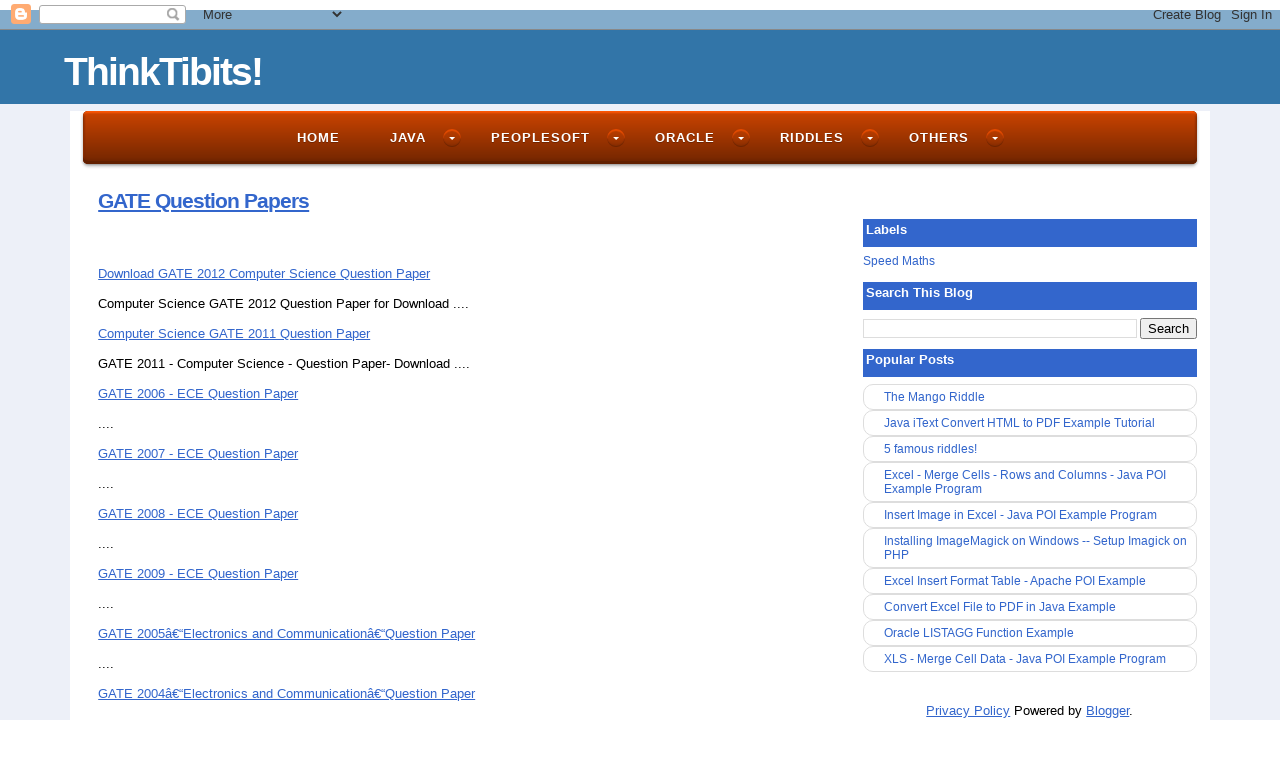

--- FILE ---
content_type: text/html; charset=UTF-8
request_url: https://thinktibits.blogspot.com/p/gate-question-papers.html
body_size: 15089
content:
<!DOCTYPE html>
<html dir='ltr' xmlns='http://www.w3.org/1999/xhtml' xmlns:b='http://www.google.com/2005/gml/b' xmlns:data='http://www.google.com/2005/gml/data' xmlns:expr='http://www.google.com/2005/gml/expr' xmlns:fb='http://www.facebook.com/2008/fbml' xmlns:og='http://opengraphprotocol.org/schema/'>
<head>
<link href='https://www.blogger.com/static/v1/widgets/2944754296-widget_css_bundle.css' rel='stylesheet' type='text/css'/>
<meta content='CDA5F3350922E9FE34A6ED94B6978166' name='msvalidate.01'/>
<meta content='text/html; charset=UTF-8' http-equiv='Content-Type'/>
<meta content='blogger' name='generator'/>
<link href='https://thinktibits.blogspot.com/favicon.ico' rel='icon' type='image/x-icon'/>
<link href='https://thinktibits.blogspot.com/p/gate-question-papers.html' rel='canonical'/>
<link rel="alternate" type="application/atom+xml" title="ThinkTibits! - Atom" href="https://thinktibits.blogspot.com/feeds/posts/default" />
<link rel="alternate" type="application/rss+xml" title="ThinkTibits! - RSS" href="https://thinktibits.blogspot.com/feeds/posts/default?alt=rss" />
<link rel="service.post" type="application/atom+xml" title="ThinkTibits! - Atom" href="https://www.blogger.com/feeds/4129346287195722005/posts/default" />
<!--Can't find substitution for tag [blog.ieCssRetrofitLinks]-->
<meta content='GATE Question Papers' name='description'/>
<meta content='https://thinktibits.blogspot.com/p/gate-question-papers.html' property='og:url'/>
<meta content='GATE Question Papers' property='og:title'/>
<meta content='GATE Question Papers' property='og:description'/>
<title>GATE Question Papers | ThinkTibits!</title>
<style id='page-skin-1' type='text/css'><!--
/*
* Blogger Template Style
*
* Sand Dollar
* by Jason Sutter
* Updated by Blogger Team
*/
/* Variable definitions
====================
<Variable name="textcolor" description="Text Color"
type="color" default="#000">
<Variable name="bgcolor" description="Page Background Color"
type="color" default="#ffffff">
<Variable name="pagetitlecolor" description="Blog Title Color"
type="color" default="#FFFFFF">
<Variable name="pagetitlebgcolor" description="Blog Title Background Color"
type="color" default="#336699">
<Variable name="descriptionColor" description="Blog Description Color"
type="color" default="#9E5205" />
<Variable name="descbgcolor" description="Description Background Color"
type="color" default="#F5E39e">
<Variable name="titlecolor" description="Post Title Color"
type="color" default="#3366CC">
<Variable name="datecolor" description="Date Header Color"
type="color" default="#336699">
<Variable name="footercolor" description="Post Footer Color"
type="color" default="#002255">
<Variable name="linkcolor" description="Link Color"
type="color" default="#3366CC">
<Variable name="footerlinkcolor" description="Post Footer Link Color"
type="color" default="#3366CC">
<Variable name="visitedlinkcolor" description="Visited Link Color"
type="color" default="#3366CC">
<Variable name="sidebarcolor" description="Sidebar Title Color"
type="color" default="#336699">
<Variable name="sidebarlinkcolor" description="Sidebar Link Color"
type="color" default="#3366CC">
<Variable name="bordercolor" description="Border Color"
type="color" default="#CCC">
<Variable name="bodyfont" description="Text Font"
type="font"
default="normal normal 100% 'Verdana',Trebuchet,Verdana,Sans-Serif">
<Variable name="headerfont" description="Sidebar Title Font"
type="font"
default="normal bold 150% Verdana,Sans-serif">
<Variable name="dateHeaderFont" description="Date Header Font"
type="font"
default="normal bold 105% 'Trebuchet MS',Trebuchet,Verdana,Sans-serif">
<Variable name="pagetitlefont" description="Blog Title Font"
type="font" default="normal bold 300% Verdana,Sans-Serif">
<Variable name="titlefont" description="Post Title Font"
type="font" default="normal bold 160% Verdana,Sans-Serif">
<Variable name="startSide" description="Start side in blog language"
type="automatic" default="left">
<Variable name="endSide" description="End side in blog language"
type="automatic" default="right">
*/
body {
margin:0px;
padding:0px;
background:#ffffff;
color:#000000;
font-size: small;
}
#outer-wrapper {
font:normal normal 100% 'Verdana',Trebuchet,Verdana,Sans-Serif;
background: none repeat scroll 0 0 #EDF0F8;
}
a {
color:#3366CC;
}
a:hover {
color:#3366CC;
}
a img {
border-width: 0;
}
#content-wrapper {
background: none repeat scroll 0 0 white;
margin: 0 auto;
padding: 0 1em;
width: 87%;
}
@media all  {
div#main {
float:left;
width:65%;
margin-left:15px;
padding-top:10px;
padding-left:0;
padding-bottom:10px;
padding-right:1em;
word-wrap: break-word; /* fix for long text breaking sidebar float in IE */
overflow: hidden;     /* fix for long non-text content breaking IE sidebar float */
}
div#sidebar {
margin-top:30px;
margin-left:0px;
margin-bottom:0px;
margin-right:0;
padding:0px;
text-align:left;
float: right;
width: 30%;
word-wrap: break-word; /* fix for long text breaking sidebar float in IE */
overflow: hidden;     /* fix for long non-text content breaking IE sidebar float */
}
}
@media handheld  {
div#main {
float:none;
width:90%;
}
div#sidebar {
padding-top:30px;
padding-right:7%;
padding-bottom:10px;
padding-left:3%;
}
}
#header {
padding-top:0px;
padding-right:0px;
padding-bottom:0px;
padding-left:0px;
margin-top:0px;
margin-right:0px;
margin-bottom:0px;
margin-left:0px;
background:#cccccc;
}
h1 a:link  {
text-decoration:none;
color:#FFFFFF
}
h1 a:visited  {
text-decoration:none;
color:#FFFFFF
}
h1,h2,h3 {
margin: 0;
}
code {
background-color: #EFEFEF;
font-family: Consolas,verdana,monotype;
color: #DC143C;
font-size: 1.1em;
padding: 0 3px;
}
h1 {
padding-top:40px;
padding-right:0px;
padding-bottom:10px;
padding-left:5%;
color:#FFFFFF;
background:#3275A8;
font:normal bold 300% Verdana,Sans-Serif;
letter-spacing:-2px;
margin-top: -20px;
}
h1.post-title {
color:#3366CC;
background:#FFF;
font:normal bold 160% Verdana,Sans-Serif;
letter-spacing:-1px;
padding: 0;
text-decoration:underline;
margin:0;
}
h1.post-title a,
h1.post-title a:visited {
color: #3366CC;
}
h3.post-title {
color:#3366CC;
font:normal bold 160% Verdana,Sans-Serif;
letter-spacing:-1px;
}
h3.post-title a,
h3.post-title a:visited {
color: #3366CC;
}
h2.date-header  {
margin-top:10px;
margin-right:0px;
margin-bottom:0px;
margin-left:0px;
color:#336699;
font: normal bold 105% 'Trebuchet MS',Trebuchet,Verdana,Sans-serif;
}
h4 {
color:#3366CC;
}
#sidebar h2 {
color: #FFFFFF;
background:#3366CC;
font-family: verdana,arial;
font-size: 13px;
font-weight: bold;
height: 22px;
margin-top: 10px;
margin-bottom: 5px;
padding: 3px 0 3px 3px;
}
#sidebar .widget {
margin-top:0px;
margin-right:0px;
margin-bottom:0px;
margin-left:0px;
padding-top:0px;
padding-right:0px;
padding-bottom:0px;
padding-left:0px;
font-size:110%;
}
#sidebar ul {
list-style-type:none;
padding-left: 0;
margin-top: 0;
}
#sidebar li {
margin-top:0px;
margin-right:0px;
margin-bottom:0px;
margin-left:0px;
padding-top:0px;
padding-right:0px;
padding-bottom:0px;
padding-left:0px;
list-style-type:none;
font-size:85%;
}
.description {
padding:0px;
margin-top:7px;
margin-right:12%;
margin-bottom:7px;
margin-left:5%;
color:#9E5205;
background:transparent;
font:bold 100% Verdana,Sans-Serif;
}
.post {
margin-top:0px;
margin-right:0px;
margin-bottom:30px;
margin-left:0px;
}
.post strong {
color:#000000;
font-weight:bold;
}
pre {
color:#000000;
}
pre {
border: 1px solid #c0c0c0;
padding: 5px;
overflow: scroll;
width: 100%;
}
strike {
color:#3366CC;
}
.post-footer  {
padding:0px;
margin:0px;
color:#002255;
}
.post-footer a {
border:none;
color:#3366CC;
text-decoration:none;
}
.post-footer a:hover {
text-decoration:underline;
}
.post-body pre .syntax-NULL {
color: #000000;
}
.post-body pre .syntax-COMMENT1 {
color: #cc0000;
}
.post-body pre .syntax-COMMENT2 {
color: #ff8400;
}
.post-body pre .syntax-COMMENT3 {
color: #6600cc;
}
.post-body pre .syntax-COMMENT4 {
color: #cc6600;
}
.post-body pre .syntax-DIGIT {
color: #ff0000;
}
.post-body pre .syntax-FUNCTION {
color: #9966ff;
}
.post-body pre .syntax-INVALID {
background: #ffffcc;
color: #ff0066;
}
.post-body pre .syntax-KEYWORD1 {
color: #006699;
font-weight: bold;
}
.post-body pre .syntax-KEYWORD2 {
color: #009966;
font-weight: bold;
}
.post-body pre .syntax-KEYWORD3 {
color: #0099ff;
font-weight: bold;
}
.post-body pre .syntax-KEYWORD4 {
color: #66ccff;
font-weight: bold;
}
.post-body pre .syntax-LABEL {
color: #02b902;
}
.post-body pre .syntax-LITERAL1 {
color: #ff00cc;
}
.post-body pre .syntax-LITERAL2 {
color: #cc00cc;
}
.post-body pre .syntax-LITERAL3 {
color: #9900cc;
}
.post-body pre .syntax-LITERAL4 {
color: #6600cc;
}
.post-body pre .syntax-MARKUP {
color: #0000ff;
}
.post-body pre .syntax-OPERATOR {
color: #000000;
font-weight: bold;
}
.post-body pre .gutter {
background: #dbdbdb;
color: #000000;
border-right: 2px solid black ;
margin-right: 5px ;
}
.post-body pre .gutterH {
background: #dbdbdb;
color: #990066;
border-right: 2px solid black ;
margin-right: 5px ;
}
#comments {
padding:0px;
font-size:100%;
}
.comment-author {
margin-top: 10px;
}
.comment-body {
font-size:100%;
font-weight:normal;
color:black;
}
.comment-footer {
padding-bottom:20px;
color:#002255;
font-size:80%;
font-weight:normal;
display:inline;
margin-right:10px
}
.deleted-comment  {
font-style:italic;
color:gray;
}
.comment-link  {
margin-left:.6em;
}
.profile-textblock {
clear: both;
margin-left: 0;
}
.profile-img {
float: left;
margin-top: 0;
margin-right: 5px;
margin-bottom: 5px;
margin-left: 0;
border: 2px solid #336699;
}
#labelbar ul {
list-style-type: none;
margin: 0;
padding: 0;
}
#labelbar li
{
background: url("https://lh3.googleusercontent.com/blogger_img_proxy/AEn0k_vVeVVBXJZub-EmhpPP9euQIZi2GJPPQMdomZWtdUKF9NRpQsVrBwyfAzk99wUBceI1zMtpGTk3-AouN7Bre-JjqXuOzshK8RuMxJAw0F4uRYmMjkTl3A=s0-d") no-repeat scroll 3px 4px #FFFFFF;
margin: 0;
padding: 3px 4px 3px 24px;
border-bottom: 1px dotted #3366CC;
font-weight:bold;
}
#labelbar h4
{
background-color: #3366CC;
color: white;
}
#labelbar {
float: left;
line-height: 20px;
margin: 0;
overflow: hidden;
padding: 0;
}
#sidebar a:link  {
color:#3366CC;
text-decoration:none;
}
#sidebar a:active  {
color:#ff0000;
text-decoration:none;
}
#sidebar a:visited  {
color:sidebarlinkcolor;
text-decoration:none;
}
#sidebar a:hover {
color:#336699;
text-decoration:none;
}
.feed-links {
display: none; }
#blog-pager-newer-link {
display: none;
}
#blog-pager-older-link {
display: none;
}
#blog-pager {
display: none;
}
.alertbulb {
background: url("//sites.google.com/site/ultithoughts/bulb.png") no-repeat scroll 0.5em 0.5em #FFFFD9;
border: 1px solid #B3B3B3;
color: #353535;
padding: 0.5em 0.5em 0.5em 2.5em;
margin-top: 1em;
}
.para2
{text-decoration: none;
color: #707070!important;
background: #F4F4F4;
font-size: 12px;
display: inline-block;
border: 1px solid #ECECEC;
white-space: nowrap;
overflow: visible;
margin: 2px 2px 5px 0;
padding: 0.20em 0.4em;
font-family: verdana;
line-height: 16px;}
.para1
{
color: #666;
background-color: #3366CC;
text-align: center;
line-height: 1.3;
margin: 5px 0 16px 10px;
font-size: 13px;
border: 5px solid #FFFFD9;
padding: 10px;
display: block;
}
.para3
{text-decoration: underline;
color: #FFFFFF;
font-size: 20px;
white-space: nowrap;
overflow: visible;
margin: 2px 2px 5px 0;
padding: 0.20em 0.4em;
font-family: verdana;
line-height: 16px;}
/** New Menu */
#tibits {
background: #CC0000;
background-position: 0px -45px;
height: 35px;
font-size: 12px;
color: #fff;
margin: 0;
padding: 0;
}
#tibitsleft {
width: 680px;
float: left;
margin: 0;
padding: 0;
}
#tibitsright {
width: 280px;
font-size: 11px;
float: right;
margin: 0;
padding: 6px 0 0;
}
#tibitsnav {
margin: 0;
padding: 0;
}
#tibitsnav ul {
float: center;
list-style: none;
margin: 0;
padding: 0;
}
#tibitsnav li {
list-style: none;
margin: 0;
padding: 0;
}
#tibitsnav li a, #tibitsnav li a:link, #tibitsnav li a:visited {
color: #fff;
display: block;
font-size: 12px;
font-family: Verdana;
text-transform: none;
margin: 0;
padding: 9px 15px 8px;
}
#tibitsnav li a:hover, #tibitsnav li a:active {
background: #555;
color: #fff;
margin: 0;
padding: 9px 15px 8px;
text-decoration: none;
}
#tibitsnav li li a, #tibitsnav li li a:link, #tibitsnav li li a:visited {
background: #555;
width: 150px;
color: #fff;
font-size: 12px;
box-shadow: 0 1px 3px #333333;
text-transform: none;
float: none;
margin: 0;
padding: 7px 10px;
border-bottom: 1px dotted #666;
border-left: 1px solid #666;
border-right: 1px solid #666;
text-align: left;
}
#tibitsnav li li a:hover, #tibitsnav li li a:active {
background: #333;
color: #fff;
padding: 7px 10px;
}
#tibitsnav li {
float: left;
padding: 0;
}
#tibitsnav li ul {
z-index: 9999;
position: absolute;
left: -999em;
height: auto;
width: 170px;
margin: 0;
padding: 0;
}
#tibitsnav li ul a {
width: 140px;
}
#tibitsnav li ul ul {
margin: -32px 0 0 171px;
}
#tibitsnav li:hover ul ul, #tibitsnav li:hover ul ul ul, #tibitsnav li.sfhover ul ul, #tibitsnav li.sfhover ul ul ul {
left: -999em;
}
#tibitsnav li:hover ul, #tibitsnav li li:hover ul, #tibitsnav li li li:hover ul, #tibitsnav li.sfhover ul, #tibitsnav li li.sfhover ul, #nav li li li.sfhover ul {
left: auto;
}
#tibitsnav li:hover, #tibitsnav li.sfhover {
position: static;
}
/** New Menu */
.myheader {
background:#3366CC;
color: #FFFFFF;
font-family: Verdana;
font-size: 13px;
font-weight:normal;
}
.popular-posts ul{padding-left:0px;}
.popular-posts ul li {background: #FFF url("//sites.google.com/site/ultithoughts/261.gif") no-repeat scroll 5px 10px;
list-style-type: none;
margin:0 0 5px 0px;
padding:5px 5px 5px 20px !important;
border: 1px solid #dddddd;
border-radius:10px;
-moz-border-radius:10px;
-webkit-border-radius:10px;
}
.popular-posts ul li:hover {
border:1px solid #6BB5FF;
}
.popular-posts ul li a:hover {
text-decoration:none;
}
.label-size{
margin:0 2px 6px 0;
padding: 3px;
text-transform: uppercase;
border: solid 1px #C6C6C6;
border-radius: 3px;
float:left;
text-decoration:none;
font-size:10px;
color:#666;
}
.label-size:hover {
border:1px solid #6BB5FF;
text-decoration: none;
-moz-transition: all 0.5s ease-out;
-o-transition: all 0.5s ease-out;
-webkit-transition: all 0.5s ease-out;
-ms-transition: all 0.5s ease-out;
transition: all 0.5s ease-out;
-moz-transform: rotate(7deg);
-o-transform: rotate(7deg);
-webkit-transform: rotate(7deg);
-ms-transform: rotate(7deg);
transform: rotate(7deg);
filter: progid:DXImageTransform.Microsoft.Matrix(
M11=0.9961946980917455, M12=-0.08715574274765817, M21=0.08715574274765817, M22=0.9961946980917455, sizingMethod='auto expand');
zoom: 1;
}
.label-size a  {
text-transform: uppercase;
float:left;
text-decoration: none;
}
.label-size a:hover  {
text-decoration: none;
}
.clear {
clear: both;
}
.widget-content {
margin-top: 0.5em;
}
/* ----- LINKBAR ----- */
#bg_nav {
background: #336699;
width: 100%;
height: 25px;
font-size: 10px;
font-family: Verdana;
color: #FFFFFF;
font-weight: bold;
margin: 0px auto 0px;
padding: 0px;
border-top: 1px solid #336699;
border-bottom: 1px solid #336699;
overflow: hidden;
}
#bg_nav a, #bg_nav a:visited {
color: #FFF;
font-size: 11px;
text-decoration: none;
text-transform: uppercase;
padding: 0px 0px 0px 3px;
}
#bg_nav a:hover {
color: #FFF;
text-decoration: underline;
padding: 0px 0px 0px 3px;
}
#navleft {
width: 100%;
float: left;
margin: 0px;
padding: 0px;
}
#navright {
width: 15%;
font-size: 12px;
float: right;
margin: 0px;
padding: 6px 5px 0px 0px;
}
#navright a img {
border: none;
margin: 0px;
padding: 0px;
}
#nav {
margin: 0px;
padding: 0px;
list-style: none;
}
#nav ul {
margin: 0px;
padding: 0px;
list-style: none;
}
#nav a, #nav a:visited {
background: #336699;
color: #FFF;
display: block;
font-weight: bold;
margin: 0px;
padding: 8px 15px;
border-left: 1px solid #FFF;
}
#nav a:hover {
background: #ADFF2F;
color: #FFFFFF;
margin: 0px;
padding: 8px 15px;
text-decoration: none;
}
#nav li {
float: left;
margin: 0px;
padding: 0px;
}
#nav li li {
float: left;
margin: 0px;
padding: 0px;
width: 150px;
}
#nav li li a, #nav li li a:link, #nav li li a:visited {
background: #FFF;
width: 160px;
float: none;
margin: 0px;
padding: 7px 30px 7px 10px;
border-bottom: 1px solid #000;
border-left: 1px solid #000;
border-right: 1px solid #000;
}
#nav li li a:hover, #nav li li a:active {
background: #FFF;
padding: 7px 30px 7px 10px;
}
#nav li ul {
position: absolute;
width: 10em;
left: -999em;
}
#nav li:hover ul {
left: auto;
display: block;
}
#nav li:hover ul, #nav li.sfhover ul {
left: auto;
}
/** Tweaks for layout editor preview */
body#layout #outer-wrapper {
margin-top: 0;
}
body#layout #main,
body#layout #sidebar {
margin-top: 10px;
padding-top: 0;
}

--></style>
<script src="//www.google.com/jsapi" type="text/javascript"></script>
<script src="//s7.addthis.com/js/300/addthis_widget.js#pubid=ra-4daa23d761149b24#async=1" type="text/javascript"></script>
<script type='text/javascript'>
      google.load("gdata", "1.x", { packages : ["blogger"] });
	  google.load("visualization", "1", {packages: ["table"]});
</script>
<meta content='GATE Question Papers' property='og:title'/>
<meta content='ThinkTibits!' property='og:site_name'/>
<meta content='https://thinktibits.blogspot.com/p/gate-question-papers.html' property='og:url'/>
<meta content='GATE Question Papers' property='og:description'/>
<meta content='article' property='og:type'/>
<meta content='en_US' property='og:locale'/>
<meta content='oXNxver3_MxrDROjoO2LHflLEzAIRwwwMB78SKMTJyc' name='google-site-verification'/>
<meta content='CDA5F3350922E9FE34A6ED94B6978166' name='msvalidate.01'/>
<META content='87b5e533f394c669' name='y_key'></META>
<meta content='1253941017' property='fb:admins'/>
<link href="//srinisrr.github.io/blogger/styles.css" rel="stylesheet">
<script src="//code.jquery.com/jquery-latest.min.js" type="text/javascript"></script>
<script src="//srinisrr.github.io/blogger/script.js" type="text/javascript"></script>
<link href='https://www.blogger.com/dyn-css/authorization.css?targetBlogID=4129346287195722005&amp;zx=26e97795-59ca-47d0-82ce-d11ba70271ff' media='none' onload='if(media!=&#39;all&#39;)media=&#39;all&#39;' rel='stylesheet'/><noscript><link href='https://www.blogger.com/dyn-css/authorization.css?targetBlogID=4129346287195722005&amp;zx=26e97795-59ca-47d0-82ce-d11ba70271ff' rel='stylesheet'/></noscript>
<meta name='google-adsense-platform-account' content='ca-host-pub-1556223355139109'/>
<meta name='google-adsense-platform-domain' content='blogspot.com'/>

<script async src="https://pagead2.googlesyndication.com/pagead/js/adsbygoogle.js?client=ca-pub-7171743236376538&host=ca-host-pub-1556223355139109" crossorigin="anonymous"></script>

<!-- data-ad-client=ca-pub-7171743236376538 -->

</head>
<body>
<div class='navbar section' id='navbar'><div class='widget Navbar' data-version='1' id='Navbar1'><script type="text/javascript">
    function setAttributeOnload(object, attribute, val) {
      if(window.addEventListener) {
        window.addEventListener('load',
          function(){ object[attribute] = val; }, false);
      } else {
        window.attachEvent('onload', function(){ object[attribute] = val; });
      }
    }
  </script>
<div id="navbar-iframe-container"></div>
<script type="text/javascript" src="https://apis.google.com/js/platform.js"></script>
<script type="text/javascript">
      gapi.load("gapi.iframes:gapi.iframes.style.bubble", function() {
        if (gapi.iframes && gapi.iframes.getContext) {
          gapi.iframes.getContext().openChild({
              url: 'https://www.blogger.com/navbar/4129346287195722005?pa\x3d5389569721667000321\x26origin\x3dhttps://thinktibits.blogspot.com',
              where: document.getElementById("navbar-iframe-container"),
              id: "navbar-iframe"
          });
        }
      });
    </script><script type="text/javascript">
(function() {
var script = document.createElement('script');
script.type = 'text/javascript';
script.src = '//pagead2.googlesyndication.com/pagead/js/google_top_exp.js';
var head = document.getElementsByTagName('head')[0];
if (head) {
head.appendChild(script);
}})();
</script>
</div></div>
<div id='fb-root'></div>
<div id='outer-wrapper'><div id='wrap2'>
<!-- skip links for text browsers -->
<span id='skiplinks' style='display:none;'>
<a href='#main'>skip to main </a> |
      <a href='#sidebar'>skip to sidebar</a>
</span>
<div id='header-wrapper'>
<div class='header section' id='header'><div class='widget Header' data-version='1' id='Header1'>
<div id='header-inner'>
<div class='titlewrapper'>
<h1 class='title'>
<a href='https://thinktibits.blogspot.com/'>
ThinkTibits!
</a>
</h1>
</div>
<div class='descriptionwrapper'>
<p class='description'><span>
</span></p>
</div>
</div>
</div></div>
</div>
<div id='content-wrapper'>
<div id='crosscol-wrapper' style='text-align:center'>
<div class='crosscol section' id='crosscol'><div class='widget HTML' data-version='1' id='HTML3'>
<div class='widget-content'>
<center><script src="//z-na.amazon-adsystem.com/widgets/onejs?MarketPlace=US&adInstanceId=2edb57f3-6d6d-4cc7-8591-8ad2ae2b2e3d"></script></center>
</div>
<div class='clear'></div>
</div><div class='widget HTML' data-version='1' id='HTML1'>
<div class='widget-content'>
<div id='cssmenu' class='align-center'>
      <ul>
        <li>
          <a href='http://thinktibits.blogspot.com'>Home</a>
        </li>
        <li>
           <a href='#'>Java </a>
            <ul>
                <li><a href='http://thinktibits.blogspot.com/p/java-apache-poi-tutorials.html' title='Apache POI Tutorials'>Apache POI</a></li>
                <li><a href='http://thinktibits.blogspot.com/p/java-itext-pdf-examples.html'title='iText Tutorials'>iText</a></li>
                <li><a href='http://thinktibits.blogspot.com/p/java-working-with-oracle-database.html'title='Oracle Database Tutorials'>Oracle Database</a></li>
                <li><a href='http://thinktibits.blogspot.com/p/java-chart-example-programs.html'title='JFreeChart Tutorials'>JFreeChart</a></li>
                <li><a href='http://thinktibits.blogspot.com/p/java-junit-programs.html'title='JUnit Tutorials'>JUnit</a></li>
                <li><a href='http://thinktibits.blogspot.com/p/java-zip-file-example-programs.html'title='ZIP File Examples'>ZIP Files</a></li>
                <li><a href='http://thinktibits.blogspot.com/p/create-tar-file-in-java-example-program.html'title='TAR File Examples'>TAR Files</a></li>
                <li><a href='http://thinktibits.blogspot.com/p/java-jdbc-example-tutorials.html'title='JDBC Examples'>JDBC</a></li>
                <li><a href='http://thinktibits.blogspot.com/p/java-file-format-conversion-tutorials.html'title='File Conversions'>File Conversion</a></li>
                <li><a href='http://thinktibits.blogspot.com/p/java-csv-file-example-programs.html'title='CSV File Examples'>CSV File</a></li>
                <li><a href='http://thinktibits.blogspot.com/p/java-svg-image-files.html'title='SVG File Examples'>SVG Files</a></li>
                <li><a href='http://thinktibits.blogspot.com/p/java-qr-code-creation.html'title='QR Code Examples'>QR Codes</a></li>
                <li><a href='http://thinktibits.blogspot.com/p/java-other-java-programs.html'title='Core Java Programs'>Core Java</a></li>
            </ul>
        </li>
	 <li>
           <a href='#'>PeopleSoft </a>
            <ul>
                <li><a href='http://thinktibits.blogspot.com/p/peoplesoft-pdf-file-examples.html' title='PDF File Creation'>PDF Files</a></li>
                <li><a href='http://thinktibits.blogspot.com/p/create-zip-tar.html'title='Compressing Files'>ZIP/TAR Files</a></li>
		<li><a href='http://thinktibits.blogspot.com/p/common-peoplesoft-integration-broker.html'title='Integration Broker Tutorials'>Integration Broker</a></li>
		<li><a href='http://thinktibits.blogspot.com/p/peoplesoft-test-automation-tutorials.html'title='Test Automation Tutorials'>Test Automation</a></li>
		<li><a href='http://thinktibits.blogspot.com/p/peoplesoft-chart-tutorials-examples.html'title='Creating Charts'>Charts</a></li>
		<li><a href='http://thinktibits.blogspot.com/p/peoplesoft-read-update-excel-files.html'title='Manage Excel/CSV Documents'>Excel / CSV Files</a></li>
		<li><a href='http://thinktibits.blogspot.com/p/peoplesoft-encryption-examples-tutorials.html'title='Encryption Examples'>Encryption</a></li>
		<li><a href='http://thinktibits.blogspot.com/p/interacting-with-peoplesoft-through.html'title='Using Java Reflection'>Java Reflection</a></li>
		<li><a href='http://thinktibits.blogspot.com/p/peoplesoft-peoplecode-example-programs.html'title='PeopleCode Programs'>PeopleCode Examples</a></li>
            </ul>
        </li>
 	<li>
           <a href='#'>Oracle </a>
            <ul>
                <li><a href='http://thinktibits.blogspot.com/p/oracle-sql-examples.html'title='Oracle SQL Examples'>SQL Examples</a></li>
                <li><a href='http://thinktibits.blogspot.com/p/oracle-goldengate-installation-on.html'title='GoldenGate Tutorials'>GoldenGate</a></li>
                <li><a href='http://thinktibits.blogspot.com/p/oracle-ora-errors.html'title='ORA Errors'>ORA Errors</a></li>
                <li><a href='http://thinktibits.blogspot.com/p/oracle-sql-loader-examples.html'title='SQL Loader Tutorials'>SQL Loader</a></li>
                <li><a href='http://thinktibits.blogspot.com/p/tuxedo-psr-command-explained-example.html'title='Tuxedo Examples'>Tuxedo</a></li>
            </ul>
        </li>
	
	<li>
           <a href='#'>Riddles </a>
            <ul>
                <li><a href='http://thinktibits.blogspot.com/p/famous-riddles.html' title='Famous Riddles'>Famous Riddles</a></li>
                <li><a href='http://thinktibits.blogspot.com/p/weekly-chess-problem-collection-3005.html' title='Famous Chess Problems'>Famous Chess Problems</a></li>
		<li><a href='http://thinktibits.blogspot.com/p/famous-quotes-albert-einstein-part-ii.html'title='Famous Quotes'>Famous Quotes</a></li>
            </ul>
        </li>
	<li>
	    <a href='#'>Others </a>
		<ul>
		
          <li><a href='http://thinktibits.blogspot.com/p/google-1-button-configuration-options.html' title='Blogger Tutorials'>Blogger Tutorials</a></li>
		  <li><a href='http://thinktibits.blogspot.com/p/powershell-examples-tutorials.html' title='Powershell Examples'>Powershell</a></li>
		  <li><a href='http://thinktibits.blogspot.com/p/ruby-examples-tutorials.html' title='Ruby Examples'>Ruby</a></li>
		  <li><a href='http://thinktibits.blogspot.com/p/selenium-examples-tutorials.html' title='Selenium Examples'>Selenium</a></li>
		  <li><a href='http://thinktibits.blogspot.com/p/google-api-examples.html' title='Google Visualization API'>Google Viz</a></li>
		  <li><a href='http://thinktibits.blogspot.com/p/gate-question-papers.html' title='GATE Question Papers'>GATE Exam</a></li>
		  <li><a href='http://thinktibits.blogspot.com/p/interview-questions.html' title='Placement Questions'>Placement Questions</a></li>
		  <li><a href='#'>HSC</a>
		  <ul>
		  <li><a href='http://thinktibits.blogspot.com/p/hsc-chemistry-questions.html' title='HSC Chemistry Questions'>Chemistry</a></li>
		  <li><a href='http://thinktibits.blogspot.com/p/hsc-maths-questions.html' title='HSC Maths Questions'>Maths</a></li>
		  <li><a href='http://thinktibits.blogspot.com/p/hsc-physics-questions.html' title='HSC Physics Questions'>Physics</a></li>
		  </ul>
		  </li>

		  
		 </ul> 
    </li>
      </ul>
    </div>
<br/>
</div>
<div class='clear'></div>
</div></div>
</div>
<div id='main-wrapper'>
<div class='main section' id='main'><div class='widget Blog' data-version='1' id='Blog1'>
<div class='blog-posts hfeed'>

          <div class="date-outer">
        

          <div class="date-posts">
        
<div class='post-outer'>
<div class='post hentry'>
<a name='5389569721667000321'></a>
<h1 class='post-title entry-title'>
<a href='https://thinktibits.blogspot.com/p/gate-question-papers.html'>GATE Question Papers</a>
</h1>
<div class='post-header-line-1'>
<table><center>
<tr><td width='728'><input id='IL_TAG_CLOUD1' name='IL_TAG_CLOUD' type='hidden'/></td></tr>
<tr><td width='728'><input name='IL_RELATED_TAGS' type='hidden' value='1'/></td></tr>
</center></table>
</div>
<div class='post-body entry-content'>
<p>
<div dir="ltr" style="text-align: left;" trbidi="on">
<br />
<br />
<a href="http://thinktibits.blogspot.com/2012/12/Download-GATE-2012-Computer-Science-Question-Paper.html" rel="bookmark" title="Download GATE 2012 Computer Science Question Paper">Download GATE 2012 Computer Science Question Paper</a><br />
<br />
Computer Science GATE 2012 Question Paper for Download ....
<br />
<br />
<a href="http://thinktibits.blogspot.com/2012/12/Gate-2011-Computer-Science-Question-Paper-Download.html" rel="bookmark" title="Computer Science GATE 2011 Question Paper">Computer Science GATE 2011 Question Paper</a><br />
<br />
GATE 2011 - Computer Science - Question Paper- Download ....
<br />
<br />
<a href="http://thinktibits.blogspot.com/2011/01/gate-2006-ece-question-paper.html" rel="bookmark" title="GATE 2006 - ECE Question Paper">GATE 2006 - ECE Question Paper</a><br />
<br />
....
<br />
<br />
<a href="http://thinktibits.blogspot.com/2011/01/gate-2007-ece-question-paper.html" rel="bookmark" title="GATE 2007 - ECE Question Paper">GATE 2007 - ECE Question Paper</a><br />
<br />
....
<br />
<br />
<a href="http://thinktibits.blogspot.com/2011/01/gate-2008-ece-question-paper.html" rel="bookmark" title="GATE 2008 - ECE Question Paper">GATE 2008 - ECE Question Paper</a><br />
<br />
....
<br />
<br />
<a href="http://thinktibits.blogspot.com/2011/01/gate-2009-ece-question-paper.html" rel="bookmark" title="GATE 2009 - ECE Question Paper">GATE 2009 - ECE Question Paper</a><br />
<br />
....
<br />
<br />
<a href="http://thinktibits.blogspot.com/2011/01/gate-2005electronics-and.html" rel="bookmark" title="GATE 2005â&#8364;&#8220;Electronics and Communicationâ&#8364;&#8220;Question Paper">GATE 2005â&#8364;&#8220;Electronics and Communicationâ&#8364;&#8220;Question Paper</a><br />
<br />
....
<br />
<br />
<a href="http://thinktibits.blogspot.com/2011/01/gate-2004electronics-and.html" rel="bookmark" title="GATE 2004â&#8364;&#8220;Electronics and Communicationâ&#8364;&#8220;Question Paper">GATE 2004â&#8364;&#8220;Electronics and Communicationâ&#8364;&#8220;Question Paper</a><br />
<br />
....
<br />
<br />
<a href="http://thinktibits.blogspot.com/2011/01/gate-2003electronics-and.html" rel="bookmark" title="GATE 2003â&#8364;&#8220;Electronics and Communicationâ&#8364;&#8220;Question Paper">GATE 2003â&#8364;&#8220;Electronics and Communicationâ&#8364;&#8220;Question Paper</a><br />
<br />
....
<br />
<br />
<a href="http://thinktibits.blogspot.com/2011/01/gate-2002electronics-and.html" rel="bookmark" title="GATE 2002â&#8364;&#8220;Electronics and Communicationâ&#8364;&#8220;Question Paper">GATE 2002â&#8364;&#8220;Electronics and Communicationâ&#8364;&#8220;Question Paper</a><br />
<br />
....
<br />
<br />
<a href="http://thinktibits.blogspot.com/2011/01/gate-2001-examination-eee.html" rel="bookmark" title="GATE 2001 Examination - EEE">GATE 2001 Examination - EEE</a><br />
<br />
....
<br />
<br />
<a href="http://thinktibits.blogspot.com/2011/01/gate-examination2000ece-question-paper.html" rel="bookmark" title="GATE Examinationâ&#8364;&#8220;2000â&#8364;&#8220;ECE Question Paper">GATE Examinationâ&#8364;&#8220;2000â&#8364;&#8220;ECE Question Paper</a><br />
<br />
....
<br />
<br />
<a href="http://thinktibits.blogspot.com/2011/01/gate-question-paper1998-ece.html" rel="bookmark" title="GATE Question Paperâ&#8364;&#8220;1998 -ECE">GATE Question Paperâ&#8364;&#8220;1998 -ECE</a><br />
<br />
....
<br />
<br />
<a href="http://thinktibits.blogspot.com/2011/01/1997gate-exam-question-paperelectronics.html" rel="bookmark" title="1997â&#8364;&#8220;GATE Exam Question Paperâ&#8364;&#8220;Electronics and Communication Engineering">1997â&#8364;&#8220;GATE Exam Question Paperâ&#8364;&#8220;Electronics and Communication Engineering</a><br />
<br />
....
<br />
<br />
<a href="http://thinktibits.blogspot.com/2011/01/gate-examination1996ece-question-paper.html" rel="bookmark" title="GATE Examinationâ&#8364;&#8220;1996â&#8364;&#8220;ECE Question Paper">GATE Examinationâ&#8364;&#8220;1996â&#8364;&#8220;ECE Question Paper</a><br />
<br />
....
<br />
<br />
<a href="http://thinktibits.blogspot.com/2011/01/1995ece-question-papergate-examination.html" rel="bookmark" title="1995â&#8364;&#8220;ECE Question Paperâ&#8364;&#8220;GATE Examination">1995â&#8364;&#8220;ECE Question Paperâ&#8364;&#8220;GATE Examination</a><br />
<br />
....
<br />
<br />
<a href="http://thinktibits.blogspot.com/2011/01/gateelectronics-and-communication.html" rel="bookmark" title="GATEâ&#8364;&#8220;Electronics and Communication Engineeringâ&#8364;&#8220;1994â&#8364;&#8220;Question Paper">GATEâ&#8364;&#8220;Electronics and Communication Engineeringâ&#8364;&#8220;1994â&#8364;&#8220;Question Paper</a><br />
<br />
....
<br />
<br />
<a href="http://thinktibits.blogspot.com/2011/01/gate-ece-question-paper1993pdf.html" rel="bookmark" title="GATE ECE Question Paperâ&#8364;&#8220;1993â&#8364;&#8220;PDF">GATE ECE Question Paperâ&#8364;&#8220;1993â&#8364;&#8220;PDF</a><br />
<br />
....
<br />
<br />
<a href="http://thinktibits.blogspot.com/2011/01/gate-ece-question-paper1992downloadable.html" rel="bookmark" title="GATE ECE Question Paperâ&#8364;&#8220;1992â&#8364;&#8220;Downloadable Format">GATE ECE Question Paperâ&#8364;&#8220;1992â&#8364;&#8220;Downloadable Format</a><br />
<br />
GATE ECE Question Paper â&#8364;&#8220; 1992, PDF Version ....
<br />
<br />
<a href="http://thinktibits.blogspot.com/2011/01/gate-ece-question-paper1991-pdf-version.html" rel="bookmark" title="GATE ECE Question Paperâ&#8364;&#8220;1991- PDF Version">GATE ECE Question Paperâ&#8364;&#8220;1991- PDF Version</a><br />
<br />
Electronics and Communication Engineering GATE Question Paper â&#8364;&#8220; 1991. ....
<br />
<br />
<a href="http://thinktibits.blogspot.com/2011/04/goldengate-subdirectories-list-usage.html" rel="bookmark" title="GoldenGate Subdirectories List Usage">GoldenGate Subdirectories List Usage</a><br />
<br />
In our GoldenGate installation Guide, we mentioned that you have to execute CREATE SUBDIRS command as a part of the installation, which would create the required working directories for the GoldenGate program to work properly. In this post,we will provide a short explanation of what each of these sub directories mean and their importance in the functionality of the program as a whole. [ An ....
<br />
<br />
<a href="http://thinktibits.blogspot.com/2011/01/gatemechanical-engineering-question.html" rel="bookmark" title="GATEâ&#8364;&#8220;Mechanical Engineering Question Paper - 1999">GATEâ&#8364;&#8220;Mechanical Engineering Question Paper - 1999</a><br />
<br />
GATE ME Question Paper â&#8364;&#8220;1999. Refer here for the complete set of Mechanical Engineering Question Papers for GATE. ....
<br />
<br />
<a href="http://thinktibits.blogspot.com/2011/01/mech-engggate-question-paper-2006.html" rel="bookmark" title="Mech Enggâ&#8364;&#8220;GATE Question Paper - 2006">Mech Enggâ&#8364;&#8220;GATE Question Paper - 2006</a><br />
<br />
GATE ME Question Paper â&#8364;&#8220;2006. Refer here for the complete set of Mechanical Engineering Question Papers for GATE. ....
<br />
<br />
<a href="http://thinktibits.blogspot.com/2011/01/gate-2004mechanical-engineeringpaper.html" rel="bookmark" title="GATE 2004â&#8364;&#8220;Mechanical Engineeringâ&#8364;&#8220;Paper">GATE 2004â&#8364;&#8220;Mechanical Engineeringâ&#8364;&#8220;Paper</a><br />
<br />
2004 GATE ME Question Paper. For all other previous year ME GATE papers / sample question papers, check out this link. ....
<br />
<br />
<a href="http://thinktibits.blogspot.com/2011/01/gatemechanical-engineeringquestions.html" rel="bookmark" title="GATEâ&#8364;&#8220;Mechanical Engineeringâ&#8364;&#8220;Questions - 2002">GATEâ&#8364;&#8220;Mechanical Engineeringâ&#8364;&#8220;Questions - 2002</a><br />
<br />
Question paper for GATE Mechanical Engineering â&#8364;&#8220; 2002. The complete set of questions can be accessed from here. ....
<br />
<br />
<a href="http://thinktibits.blogspot.com/2011/01/gate-2000mequestion-paper-download.html" rel="bookmark" title="GATE 2000â&#8364;&#8220;MEâ&#8364;&#8220;Question Paper- Download">GATE 2000â&#8364;&#8220;MEâ&#8364;&#8220;Question Paper- Download</a><br />
<br />
GATE ME Question Paper â&#8364;&#8220;2000 â&#8364;&#8220; Download or Study online. Refer here for the complete set of Mechanical Engineering Question Papers for GATE. ....
<br />
<br />
<a href="http://thinktibits.blogspot.com/2011/01/gate-2006-computer-science-question.html" rel="bookmark" title="GATE 2006 - Computer Science Question Paper">GATE 2006 - Computer Science Question Paper</a><br />
<br />
GATE - Computer Science and Engineering - 2006 Question Paper ....
<br />
<br />
<a href="http://thinktibits.blogspot.com/2011/01/cs-gate-question-paper-for-2005.html" rel="bookmark" title="CS- GATE Question Paper for 2005">CS- GATE Question Paper for 2005</a><br />
<br />
GATE Questions - Computer Science - 2005 ....
<br />
<br />
<a href="http://thinktibits.blogspot.com/2011/01/gate-question-paper-2004-computer.html" rel="bookmark" title="GATE Question Paper - 2004 - Computer Science">GATE Question Paper - 2004 - Computer Science</a><br />
<br />
Computer Science and Engineering - 2004 - GATE Question Paper ....
<br />
<br />
<a href="http://thinktibits.blogspot.com/2011/01/2002-gate-cs-question-paper.html" rel="bookmark" title="2002-GATE CS Question Paper">2002-GATE CS Question Paper</a><br />
<br />
GATE - 2002 - Computer Science Question Paper ....
<br />
<br />
<a href="http://thinktibits.blogspot.com/2011/01/computer-science-2001-gate-question.html" rel="bookmark" title="Computer Science - 2001-GATE Question Paper">Computer Science - 2001-GATE Question Paper</a><br />
<br />
2001 GATE Question Paper - Computer Science ....
<br />
<br />
<a href="http://thinktibits.blogspot.com/2011/01/gate-cs-question-paper-2000.html" rel="bookmark" title="GATE - CS - Question Paper-2000">GATE - CS - Question Paper-2000</a><br />
<br />
GATE Examination questions for the year 2000: ....
<br />
<br />
<a href="http://thinktibits.blogspot.com/2011/01/gate-1999-ece-question-paper.html" rel="bookmark" title="GATE 1999 - ECE Question Paper">GATE 1999 - ECE Question Paper</a><br />
<br />
....
<br />
<br />
<br />
<a href="http://thinktibits.blogspot.com/2011/01/gate-question-papers-collection.html" rel="bookmark" title="GATE Question Papers - Collection">GATE Question Papers - Collection</a><br />
<br />
GATE - Graduate Aptitude Test in Engineering is one such examination which every engineering graduate would dream about of cracking with a good score to get admission for their post graduate programmes with scholarships. A Qualification in this examination is also a minimum requirement to apply for various fellowships awarded by many Government examinations.. There are many websites around the ....
<br />
<br />
<a href="http://thinktibits.blogspot.com/2011/01/2005megate-question-paper.html" rel="bookmark" title="2005â&#8364;&#8220;MEâ&#8364;&#8220;GATE Question Paper">2005â&#8364;&#8220;MEâ&#8364;&#8220;GATE Question Paper</a><br />
<br />
GATE Question Paper â&#8364;&#8220; Mechanical Engineering â&#8364;&#8220; 2005. Refer here for all previous yearâ&#8364;&#8482;s mechanical engineering papers. ....
<br />
<br />
<a href="http://thinktibits.blogspot.com/2011/01/gate-2003me-question-paper.html" rel="bookmark" title="GATE 2003â&#8364;&#8220;ME Question Paper">GATE 2003â&#8364;&#8220;ME Question Paper</a><br />
<br />
Mech Engg GATE Question Paper for the year 2003. For more Mechanical Engineering GATE Question Paper, refer here. ....
<br />
<br />
<a href="http://thinktibits.blogspot.com/2011/01/2001-gate-mechanical-enggquestion-paper.html" rel="bookmark" title="2001- GATE Mechanical Enggâ&#8364;&#8220;Question Paper">2001- GATE Mechanical Enggâ&#8364;&#8220;Question Paper</a><br />
<br />
GATE ME Question Paper â&#8364;&#8220;2001. Refer here for the complete set of Mechanical Engineering Question Papers for GATE. ....
<br />
<br />
<a href="http://thinktibits.blogspot.com/2011/01/gate-2010-ece-question-paper.html" rel="bookmark" title="GATE 2010 - ECE Question Paper">GATE 2010 - ECE Question Paper</a><br />
<br />
Electronics and Communication Engineering - 2010 GATE Question Paper. Refer to the complete collection here for papers from 1991. ....
<br />
<br />
<a href="http://thinktibits.blogspot.com/2011/01/gate-2010-computer-science-question.html" rel="bookmark" title="GATE 2010-Computer Science - Question Paper">GATE 2010-Computer Science - Question Paper</a><br />
<br />
2010 GATE Question Paper - Computer Science and Information Technology. For the complete collection, refer here. ....
<br />
<br />
<a href="http://thinktibits.blogspot.com/2011/01/gate-question-paper-2008-computer.html" rel="bookmark" title="GATE Question Paper - 2008 - Computer Science">GATE Question Paper - 2008 - Computer Science</a><br />
<br />
2008 Computer Science and Engineering - GATE question papers are provided below. In this website, you can find all previous year GATE question papers available for practice. Refer to the related post section for more sample question papers. ....
<br />
<br />
<a href="http://thinktibits.blogspot.com/2011/01/gate-2007-computer-science-question.html" rel="bookmark" title="GATE 2007- Computer Science Question Paper">GATE 2007- Computer Science Question Paper</a><br />
<br />
Questions from the GATE 2007 Computer Science and Engineering examination are provided below. Refer to the related post section for complete GATE examination question collection for all branches, for the past ten years..(and more) ....
<br />
<br />
<a href="http://thinktibits.blogspot.com/2011/01/cs-gate-question-paper-2003.html" rel="bookmark" title="CS- GATE Question Paper - 2003">CS- GATE Question Paper - 2003</a><br />
<br />
GATE Examination Question Paper - Computer Science and Engineering - 2003 ....</div>
</p>
<div style='clear: both;'></div>
</div>
<div class='post-footer'>
<h4>Share this Post </h4>
<div class='addthis_toolbox addthis_default_style addthis_32x32_style'>
<a rel='nofollow' class='addthis_button_preferred_1'></a>
<a rel='nofollow' class='addthis_button_preferred_2'></a>
<a rel='nofollow' class='addthis_button_preferred_3'></a>
<a rel='nofollow' class='addthis_button_dzone'></a>
<a rel='nofollow' class='addthis_button_compact'></a>
<a rel='nofollow' class='addthis_counter addthis_bubble_style'></a>
</div><br/>
<div id='relatedposts'></div>

<center>
<table align='center' border='0' cellPadding='0' cellSpacing='0'>
<tr><center><td width='728'><div id='MatchingBooks'></div></td></center></tr>
</table>
</center>
</br>
    <div class='post-footer-line post-footer-line-1'><span class='post-author vcard'>
</span>
<span class='post-timestamp'>
</span>
<span class='post-comment-link'>
<a class='comment-link' href='https://thinktibits.blogspot.com/p/gate-question-papers.html#comment-form' onclick=''>0
comments</a>
</span>
<span class='post-icons'>
<span class='item-action'>
<a href='https://www.blogger.com/email-page/4129346287195722005/5389569721667000321' title='Email Page'>
<img alt="" class="icon-action" src="//www.blogger.com/img/icon18_email.gif">
</a>
</span>
</span>
</div>
<div class='post-footer-line post-footer-line-2'></div>
<div class='post-footer-line post-footer-line-3'></div>
</div>
</div>
<div class='comments' id='comments'>
<a name='comments'></a>
<h4>No comments:</h4>
<div id='Blog1_comments-block-wrapper'>
<dl class='avatar-comment-indent' id='comments-block'>
</dl>
</div>
<p class='comment-footer'>
<div class='comment-form'>
<a name='comment-form'></a>
<h4 id='comment-post-message'>Post a Comment</h4>
<p>
</p>
<a href='https://www.blogger.com/comment/frame/4129346287195722005?pa=5389569721667000321&hl=en&saa=85391&origin=https://thinktibits.blogspot.com' id='comment-editor-src'></a>
<iframe allowtransparency='true' class='blogger-iframe-colorize blogger-comment-from-post' frameborder='0' height='410px' id='comment-editor' name='comment-editor' src='' width='100%'></iframe>
<script src='https://www.blogger.com/static/v1/jsbin/2830521187-comment_from_post_iframe.js' type='text/javascript'></script>
<script type='text/javascript'>
      BLOG_CMT_createIframe('https://www.blogger.com/rpc_relay.html');
    </script>
</div>
</p>
</div>
</div>

        </div></div>
      
</div>
<div class='blog-pager' id='blog-pager'>
<a class='home-link' href='https://thinktibits.blogspot.com/'>Home</a>
</div>
<div class='clear'></div>
<div class='blog-feeds'>
</div>
</div><div class='widget Blog' data-version='1' id='Blog3'>
<div class='widget-content'>
<script type='text/javascript'>

function init2() {
var finalurlarray = new Array();
function eliminateDuplicates(arr) {
  var i,
      len=arr.length,
      out=[],
      obj={};
  for (i=0;i<len;i++) {
    obj[arr[i]]=0;
  }
  for (i in obj) {
    out.push(i);
  }
  return out;
}
var finalurlarray1 = new Array();
var funcvar1=0;
var bloggerService = new google.gdata.blogger.BloggerService('com.appspot.interactivesampler');
var handleQueryResults = function(resultsFeedRoot) {
var blogFeed = resultsFeedRoot.feed;
var html,postTitle,entryUri;
var postEntries = blogFeed.getEntries();
for (var i = 0; postEntry = postEntries[i]; i++) {
postTitle = postEntry.getTitle().getText();         
entryUri =  postEntry.getHtmlLink().getHref();
html = '<a href= '+entryUri+'>'+ postTitle + '</a>';
finalurlarray1.push(html);
}
funcvar1++;
if (funcvar1 == filtArray.length) {
var urlarrayfinal=eliminateDuplicates(finalurlarray1);

var tabledata = new google.visualization.DataTable();
tabledata.addColumn('string', 'You may also be interested in');  
var cssClassNames = {'headerRow': 'myheader'}
tabledata.addRows(urlarrayfinal.length);

for (var i = 0; i < urlarrayfinal.length; i++){
tabledata.setCell(i, 0,'', urlarrayfinal[i],{style: 'font-family:"Verdana" ;font-weight: bold; font-size: 11px;line-height: 16px;'});
}
visualization = new google.visualization.Table(document.getElementById('relatedposts'));
visualization.draw(tabledata,{alternatingRowStyle: false,cssClassNames:cssClassNames,allowHtml: true,page : 'enable',sortAscending: 'True',width: '450',pagingSymbols: {prev: 'Previous', next: 'More'}});
}
};        
var handleError = function(error) {
};              
var labelArray = new Array();



var filtArray=eliminateDuplicates(labelArray);
var feedUri,query;
for (var i = 0; i < filtArray.length; i++){
feedUri = 'http://thinktibits.blogspot.com/feeds/posts/default/-/' + filtArray [i];
query = new google.gdata.blogger.BlogPostQuery(feedUri);
bloggerService.getBlogPostFeed(query, handleQueryResults, handleError);
}
}
google.setOnLoadCallback(init2);
var i=0;
var textLabel23;




var query23 = new google.visualization.Query(
          'https://spreadsheets.google.com/spreadsheet/ccc?key=0Avw5awet411wdFp0REh4SE8wQTVXZHYxdG8tUlNkNmc&hl=en_US&authkey=CO-S87kK&headers=0');
var querystring='SELECT B WHERE A ="'+textLabel23+'"';
query23.setQuery(querystring);
query23.send(handleQueryResponse);
function handleQueryResponse(response) {
      if (response.isError()) {
             }
    
      var data = response.getDataTable();
      var i;
      for (i=0; i<data.getNumberOfRows(); i++){          	  
document.getElementById('MatchingBooks').innerHTML += data.getValue(i,0);
      }

}
</script>
</div>
</div><div class='widget HTML' data-version='1' id='HTML4'>
<div class='widget-content'>
<center>

</center>
<style>#x775{position:fixed!important;position:absolute;top:0;top:expression((t=document.documentElement.scrollTop?document.documentElement.scrollTop:document.body.scrollTop)+"px");left:0;width:100%;height:100%;background-color:#EDF0F8;opacity:0.9;filter:alpha(opacity=90);display:block}#x775 p{opacity:1;filter:none;font:bold 16px Verdana,Arial,sans-serif;text-align:center;margin:20% 0}#x775 p a,#x775 p i{font-size:12px}#x775 ~ *{display:none}</style><noscript><span id=x775><p>Please enable JavaScript!</p></span></noscript><script>(function(w,u){var d=w.document,z=typeof u;function x775(){function c(c,i){var e=d.createElement('span'),b=d.body,s=b.style,l=b.childNodes.length;if(typeof i!=z){e.setAttribute('id',i);s.margin=s.padding=0;s.height='100%';l=Math.floor(Math.random()*l)+1}e.innerHTML=c;b.insertBefore(e,b.childNodes[l-1])}function g(i,t){return !t?d.getElementById(i):d.getElementsByTagName(t)};function f(v){if(!g('x775')){c('<p>Please disable your ad blocker! <br> And reload this page by pressing F5 <br>We support non-intrusive ads only. <br>Donate us by just disabling your Adblock</p>','x775')}};(function(){var a=['adbanner-top-left','adtech_2','gallery-ad','pixAd','sidebar-ad-wrap','topad_left','topleaderboardad','ad','ads','adsense'],l=a.length,i,s='',e;for(i=0;i<l;i++){if(!g(a[i])){s+='<a id="'+a[i]+'"></a>'}}c(s);l=a.length;setTimeout(function(){for(i=0;i<l;i++){e=g(a[i]);if(e.offsetParent==null||(w.getComputedStyle?d.defaultView.getComputedStyle(e,null).getPropertyValue('display'):e.currentStyle.display)=='none'){return f('#'+a[i])}}},250)}());(function(){var t=g(0,'img'),a=['/adcontroller.','/ads/dhtml/ad','/adsatt.','/adserv_','/framead.','/google_lander2.js','/newads/ad','/tops.ads.','.728x90.','/468x80/ad'],i;if(typeof t[0]!=z&&typeof t[0].src!=z){i=new Image();i.onload=function(){this.onload=z;this.onerror=function(){f(this.src)};this.src=t[0].src+'#'+a.join('')};i.src=t[0].src}}());(function(){var o={'http://pagead2.googlesyndication.com/pagead/show_ads.js':'google_ad_client','http://js.adscale.de/getads.js':'adscale_slot_id','http://get.mirando.de/mirando.js':'adPlaceId'},S=g(0,'script'),l=S.length-1,n,r,i,v,s;d.write=null;for(i=l;i>=0;--i){s=S[i];if(typeof o[s.src]!=z){n=d.createElement('script');n.type='text/javascript';n.src=s.src;v=o[s.src];w[v]=u;r=S[0];n.onload=n.onreadystatechange=function(){if(typeof w[v]==z&&(!this.readyState||this.readyState==="loaded"||this.readyState==="complete")){n.onload=n.onreadystatechange=null;r.parentNode.removeChild(n);w[v]=null}};r.parentNode.insertBefore(n,r);setTimeout(function(){if(w[v]===u){f(n.src)}},2000);break}}}())}if(d.addEventListener){w.addEventListener('load',x775,false)}else{w.attachEvent('onload',x775)}})(window);</script>
</div>
<div class='clear'></div>
</div></div>
</div>
<div id='sidebar-wrapper'>
<div class='sidebar section' id='sidebar'><div class='widget Label' data-version='1' id='Label1'>
<h2>Labels</h2>
<div class='widget-content list-label-widget-content'>
<ul>
<li>
<a dir='ltr' href='https://thinktibits.blogspot.com/search/label/Speed%20Maths'>Speed Maths</a>
</li>
</ul>
<div class='clear'></div>
</div>
</div><div class='widget BlogSearch' data-version='1' id='BlogSearch1'>
<h2 class='title'>Search This Blog</h2>
<div class='widget-content'>
<div id='BlogSearch1_form'>
<form action='https://thinktibits.blogspot.com/search' class='gsc-search-box' target='_top'>
<table cellpadding='0' cellspacing='0' class='gsc-search-box'>
<tbody>
<tr>
<td class='gsc-input'>
<input autocomplete='off' class='gsc-input' name='q' size='10' title='search' type='text' value=''/>
</td>
<td class='gsc-search-button'>
<input class='gsc-search-button' title='search' type='submit' value='Search'/>
</td>
</tr>
</tbody>
</table>
</form>
</div>
</div>
<div class='clear'></div>
</div><div class='widget PopularPosts' data-version='1' id='PopularPosts1'>
<h2>Popular Posts</h2>
<div class='widget-content popular-posts'>
<ul>
<li>
<a href='https://thinktibits.blogspot.com/2010/04/mango-riddle.html'>The Mango Riddle</a>
</li>
<li>
<a href='https://thinktibits.blogspot.com/2011/05/java-itext-convert-html-to-pdf-example.html'>Java iText Convert HTML to PDF Example Tutorial</a>
</li>
<li>
<a href='https://thinktibits.blogspot.com/2008/05/5-famous-riddles.html'>5 famous riddles!</a>
</li>
<li>
<a href='https://thinktibits.blogspot.com/2012/12/excel-merge-cells-rows-and-columns-java.html'>Excel - Merge Cells - Rows and Columns - Java POI Example Program</a>
</li>
<li>
<a href='https://thinktibits.blogspot.com/2012/12/Insert-Picture-Excel-Workbook-Java-POI-Example-Program.html'>Insert Image in Excel - Java POI Example Program</a>
</li>
<li>
<a href='https://thinktibits.blogspot.com/2008/09/installing-imagemagick-on-windows-setup.html'>Installing ImageMagick on Windows -- Setup Imagick on PHP</a>
</li>
<li>
<a href='https://thinktibits.blogspot.com/2014/09/Excel-Insert-Format-Table-Apache-POI-Example.html'>Excel Insert Format Table - Apache POI Example</a>
</li>
<li>
<a href='https://thinktibits.blogspot.com/2012/12/POI-iText-Convert-XLS-to-PDF-Java-Program.html'>Convert Excel File to PDF in Java Example</a>
</li>
<li>
<a href='https://thinktibits.blogspot.com/2013/01/oracle-listagg-function-example.html'>Oracle LISTAGG Function Example</a>
</li>
<li>
<a href='https://thinktibits.blogspot.com/2012/12/Java-POI-Merge-Cell-Data-Example-Program.html'>XLS - Merge Cell Data - Java POI Example Program</a>
</li>
</ul>
<div class='clear'></div>
</div>
</div><div class='widget HTML' data-version='1' id='HTML2'>
<div class='widget-content'>
<center>
 
<script type="text/javascript" async>
  var _gaq = _gaq || [];
  _gaq.push(['_setAccount', 'UA-4181908-1']);
  _gaq.push(['_trackPageview']);

  (function() {
    var ga = document.createElement('script'); ga.type = 'text/javascript'; ga.async = true;
    ga.src = ('https:' == document.location.protocol ? 'https://ssl' : 'http://www') + '.google-analytics.com/ga.js';
    var s = document.getElementsByTagName('script')[0]; s.parentNode.insertBefore(ga, s);
  })();

(function (tos) {
  window.setInterval(function () {
    tos = (function (t) {
      return t[0] == 50 ? (parseInt(t[1]) + 1) + ':00' : (t[1] || '0') + ':' + (parseInt(t[0]) + 10);
    })(tos.split(':').reverse());
    window.pageTracker ? pageTracker._trackEvent('Time', 'Log', tos) : _gaq.push(['_trackEvent', 'Time', 'Log', tos]);
  }, 10000);
})('00');
</script>

<script type="text/javascript" src="//latex.codecogs.com/latexit.js"></script>
<script type="text/javascript">
LatexIT.add('b',true);
LatexIT.add('li',true);
</script>
<br />
<font size=2>
<u><a href="http://thinktibits.blogspot.com/p/privacy-policy.html" target="_blank" rel="nofollow">Privacy Policy</a></u> Powered by <u><a target="_blank" href="//www.blogger.com" rel="nofollow">Blogger</a></u>.</font>
</center>
</div>
<div class='clear'></div>
</div></div>
</div>
<!-- spacer for skins that want sidebar and main to be the same height-->
<div class='clear'>&#160;</div>
</div>
<!-- end content-wrapper -->
</div></div>
<!-- end outer-wrapper -->
<script>
    function initAddThis()
     {
          addthis.init()
     }
     initAddThis();
</script>

<script type="text/javascript" src="https://www.blogger.com/static/v1/widgets/3845888474-widgets.js"></script>
<script type='text/javascript'>
window['__wavt'] = 'AOuZoY49macTKDcweQFuayWpXjSVvldltQ:1768690454816';_WidgetManager._Init('//www.blogger.com/rearrange?blogID\x3d4129346287195722005','//thinktibits.blogspot.com/p/gate-question-papers.html','4129346287195722005');
_WidgetManager._SetDataContext([{'name': 'blog', 'data': {'blogId': '4129346287195722005', 'title': 'ThinkTibits!', 'url': 'https://thinktibits.blogspot.com/p/gate-question-papers.html', 'canonicalUrl': 'https://thinktibits.blogspot.com/p/gate-question-papers.html', 'homepageUrl': 'https://thinktibits.blogspot.com/', 'searchUrl': 'https://thinktibits.blogspot.com/search', 'canonicalHomepageUrl': 'https://thinktibits.blogspot.com/', 'blogspotFaviconUrl': 'https://thinktibits.blogspot.com/favicon.ico', 'bloggerUrl': 'https://www.blogger.com', 'hasCustomDomain': false, 'httpsEnabled': true, 'enabledCommentProfileImages': true, 'gPlusViewType': 'FILTERED_POSTMOD', 'adultContent': false, 'analyticsAccountNumber': '', 'encoding': 'UTF-8', 'locale': 'en', 'localeUnderscoreDelimited': 'en', 'languageDirection': 'ltr', 'isPrivate': false, 'isMobile': false, 'isMobileRequest': false, 'mobileClass': '', 'isPrivateBlog': false, 'isDynamicViewsAvailable': true, 'feedLinks': '\x3clink rel\x3d\x22alternate\x22 type\x3d\x22application/atom+xml\x22 title\x3d\x22ThinkTibits! - Atom\x22 href\x3d\x22https://thinktibits.blogspot.com/feeds/posts/default\x22 /\x3e\n\x3clink rel\x3d\x22alternate\x22 type\x3d\x22application/rss+xml\x22 title\x3d\x22ThinkTibits! - RSS\x22 href\x3d\x22https://thinktibits.blogspot.com/feeds/posts/default?alt\x3drss\x22 /\x3e\n\x3clink rel\x3d\x22service.post\x22 type\x3d\x22application/atom+xml\x22 title\x3d\x22ThinkTibits! - Atom\x22 href\x3d\x22https://www.blogger.com/feeds/4129346287195722005/posts/default\x22 /\x3e\n', 'meTag': '', 'adsenseClientId': 'ca-pub-7171743236376538', 'adsenseHostId': 'ca-host-pub-1556223355139109', 'adsenseHasAds': true, 'adsenseAutoAds': true, 'boqCommentIframeForm': true, 'loginRedirectParam': '', 'view': '', 'dynamicViewsCommentsSrc': '//www.blogblog.com/dynamicviews/4224c15c4e7c9321/js/comments.js', 'dynamicViewsScriptSrc': '//www.blogblog.com/dynamicviews/2dfa401275732ff9', 'plusOneApiSrc': 'https://apis.google.com/js/platform.js', 'disableGComments': true, 'interstitialAccepted': false, 'sharing': {'platforms': [{'name': 'Get link', 'key': 'link', 'shareMessage': 'Get link', 'target': ''}, {'name': 'Facebook', 'key': 'facebook', 'shareMessage': 'Share to Facebook', 'target': 'facebook'}, {'name': 'BlogThis!', 'key': 'blogThis', 'shareMessage': 'BlogThis!', 'target': 'blog'}, {'name': 'X', 'key': 'twitter', 'shareMessage': 'Share to X', 'target': 'twitter'}, {'name': 'Pinterest', 'key': 'pinterest', 'shareMessage': 'Share to Pinterest', 'target': 'pinterest'}, {'name': 'Email', 'key': 'email', 'shareMessage': 'Email', 'target': 'email'}], 'disableGooglePlus': true, 'googlePlusShareButtonWidth': 0, 'googlePlusBootstrap': '\x3cscript type\x3d\x22text/javascript\x22\x3ewindow.___gcfg \x3d {\x27lang\x27: \x27en\x27};\x3c/script\x3e'}, 'hasCustomJumpLinkMessage': true, 'jumpLinkMessage': 'Continue Reading \x26gt;\x26gt;\x26gt;\x26gt;', 'pageType': 'static_page', 'pageId': '5389569721667000321', 'pageName': 'GATE Question Papers', 'pageTitle': 'ThinkTibits!: GATE Question Papers', 'metaDescription': 'GATE Question Papers'}}, {'name': 'features', 'data': {}}, {'name': 'messages', 'data': {'edit': 'Edit', 'linkCopiedToClipboard': 'Link copied to clipboard!', 'ok': 'Ok', 'postLink': 'Post Link'}}, {'name': 'template', 'data': {'name': 'custom', 'localizedName': 'Custom', 'isResponsive': false, 'isAlternateRendering': false, 'isCustom': true}}, {'name': 'view', 'data': {'classic': {'name': 'classic', 'url': '?view\x3dclassic'}, 'flipcard': {'name': 'flipcard', 'url': '?view\x3dflipcard'}, 'magazine': {'name': 'magazine', 'url': '?view\x3dmagazine'}, 'mosaic': {'name': 'mosaic', 'url': '?view\x3dmosaic'}, 'sidebar': {'name': 'sidebar', 'url': '?view\x3dsidebar'}, 'snapshot': {'name': 'snapshot', 'url': '?view\x3dsnapshot'}, 'timeslide': {'name': 'timeslide', 'url': '?view\x3dtimeslide'}, 'isMobile': false, 'title': 'GATE Question Papers', 'description': 'GATE Question Papers', 'url': 'https://thinktibits.blogspot.com/p/gate-question-papers.html', 'type': 'item', 'isSingleItem': true, 'isMultipleItems': false, 'isError': false, 'isPage': true, 'isPost': false, 'isHomepage': false, 'isArchive': false, 'isLabelSearch': false, 'pageId': 5389569721667000321}}]);
_WidgetManager._RegisterWidget('_NavbarView', new _WidgetInfo('Navbar1', 'navbar', document.getElementById('Navbar1'), {}, 'displayModeFull'));
_WidgetManager._RegisterWidget('_HeaderView', new _WidgetInfo('Header1', 'header', document.getElementById('Header1'), {}, 'displayModeFull'));
_WidgetManager._RegisterWidget('_HTMLView', new _WidgetInfo('HTML3', 'crosscol', document.getElementById('HTML3'), {}, 'displayModeFull'));
_WidgetManager._RegisterWidget('_HTMLView', new _WidgetInfo('HTML1', 'crosscol', document.getElementById('HTML1'), {}, 'displayModeFull'));
_WidgetManager._RegisterWidget('_BlogView', new _WidgetInfo('Blog1', 'main', document.getElementById('Blog1'), {'cmtInteractionsEnabled': false, 'lightboxEnabled': true, 'lightboxModuleUrl': 'https://www.blogger.com/static/v1/jsbin/4049919853-lbx.js', 'lightboxCssUrl': 'https://www.blogger.com/static/v1/v-css/828616780-lightbox_bundle.css'}, 'displayModeFull'));
_WidgetManager._RegisterWidget('_BlogView', new _WidgetInfo('Blog3', 'main', document.getElementById('Blog3'), {'cmtInteractionsEnabled': false, 'lightboxEnabled': true, 'lightboxModuleUrl': 'https://www.blogger.com/static/v1/jsbin/4049919853-lbx.js', 'lightboxCssUrl': 'https://www.blogger.com/static/v1/v-css/828616780-lightbox_bundle.css'}, 'displayModeFull'));
_WidgetManager._RegisterWidget('_HTMLView', new _WidgetInfo('HTML4', 'main', document.getElementById('HTML4'), {}, 'displayModeFull'));
_WidgetManager._RegisterWidget('_LabelView', new _WidgetInfo('Label1', 'sidebar', document.getElementById('Label1'), {}, 'displayModeFull'));
_WidgetManager._RegisterWidget('_BlogSearchView', new _WidgetInfo('BlogSearch1', 'sidebar', document.getElementById('BlogSearch1'), {}, 'displayModeFull'));
_WidgetManager._RegisterWidget('_PopularPostsView', new _WidgetInfo('PopularPosts1', 'sidebar', document.getElementById('PopularPosts1'), {}, 'displayModeFull'));
_WidgetManager._RegisterWidget('_HTMLView', new _WidgetInfo('HTML2', 'sidebar', document.getElementById('HTML2'), {}, 'displayModeFull'));
</script>
</body>
</html>

--- FILE ---
content_type: text/html; charset=utf-8
request_url: https://www.google.com/recaptcha/api2/aframe
body_size: 152
content:
<!DOCTYPE HTML><html><head><meta http-equiv="content-type" content="text/html; charset=UTF-8"></head><body><script nonce="ptTJiKk9bwiZAQtbYJCliQ">/** Anti-fraud and anti-abuse applications only. See google.com/recaptcha */ try{var clients={'sodar':'https://pagead2.googlesyndication.com/pagead/sodar?'};window.addEventListener("message",function(a){try{if(a.source===window.parent){var b=JSON.parse(a.data);var c=clients[b['id']];if(c){var d=document.createElement('img');d.src=c+b['params']+'&rc='+(localStorage.getItem("rc::a")?sessionStorage.getItem("rc::b"):"");window.document.body.appendChild(d);sessionStorage.setItem("rc::e",parseInt(sessionStorage.getItem("rc::e")||0)+1);localStorage.setItem("rc::h",'1768690457947');}}}catch(b){}});window.parent.postMessage("_grecaptcha_ready", "*");}catch(b){}</script></body></html>

--- FILE ---
content_type: text/css; charset=utf-8
request_url: https://srinisrr.github.io/blogger/styles.css
body_size: 1332
content:
@import url(http://fonts.googleapis.com/css?family=Open+Sans:400,700);
#cssmenu,
#cssmenu ul,
#cssmenu ul li,
#cssmenu ul li a,
#cssmenu #menu-button {
  margin: 0;
  padding: 0;
  border: 0;
  list-style: none;
  line-height: 1;
  display: block;
  position: relative;
  -webkit-box-sizing: border-box;
  -moz-box-sizing: border-box;
  box-sizing: border-box;
}
#cssmenu:after,
#cssmenu > ul:after {
  content: ".";
  display: block;
  clear: both;
  visibility: hidden;
  line-height: 0;
  height: 0;
}
#cssmenu #menu-button {
  display: none;
}
#cssmenu {
  width: auto;
  border-radius: 5px;
  font-family: 'Open Sans', Helvetica, sans-serif;
  background: #993300;
  background: -o-linear-gradient(top, #cc4400, #702500);
  background: -ms-linear-gradient(top, #cc4400, #702500);
  background: -webkit-linear-gradient(top, #cc4400, #702500);
  background: -moz-linear-gradient(top, #cc4400, #702500);
  background: linear-gradient(to bottom, #cc4400, #702500);
  box-shadow: inset 0 -3px 0 #612000, inset 0 -3px 3px #662200, inset 0 2px 2px #ff5805, inset 1px 0 2px #752700, inset -1px 0 2px #752700, 0 1px 1px rgba(0, 0, 0, 0.1), 0 2px 2px rgba(0, 0, 0, 0.06), 0 3px 3px rgba(0, 0, 0, 0.17), 2px 1px 2px rgba(0, 0, 0, 0.05), -2px 1px 2px rgba(0, 0, 0, 0.05);
}
#cssmenu.align-center > ul {
  font-size: 0;
  text-align: center;
}
#cssmenu.align-center ul ul {
  text-align: left;
}
#cssmenu.align-center > ul > li {
  display: inline-block;
  float: none;
}
#cssmenu.align-right > ul > li {
  float: right;
}
#cssmenu.align-right ul ul {
  text-align: right;
}
#cssmenu > ul > li {
  float: left;
}
#cssmenu > ul > li > a {
  padding: 20px 25px;
  font-size: 13px;
  color: #ffffff;
  text-transform: uppercase;
  letter-spacing: 1px;
  text-shadow: 0 1px 0 rgba(0, 0, 0, 0.25);
  font-weight: 700;
  text-decoration: none;
  -webkit-transition: color .2s ease;
  -moz-transition: color .2s ease;
  -ms-transition: color .2s ease;
  -o-transition: color .2s ease;
  transition: color .2s ease;
}
#cssmenu > ul > li:hover > a,
#cssmenu > ul > li > a:hover,
#cssmenu > ul > li.active > a {
  color: #fbff0f;
}
#cssmenu > ul > li.has-sub > a {
  padding-right: 40px;
}
#cssmenu ul > li.has-sub > a:after {
  content: '';
  position: absolute;
  right: 5px;
  top: 17.5px;
  display: block;
  width: 18px;
  height: 18px;
  border-radius: 9px;
  background: #993300;
  background: -webkit-linear-gradient(top, #b83d00 0%, #a83800 25%, #852c00 50%, #b83d00 75%, #a83800 100%);
  background: -ms-linear-gradient(top, #b83d00 0%, #a83800 25%, #852c00 50%, #b83d00 75%, #a83800 100%);
  background: -moz-linear-gradient(top, #b83d00 0%, #a83800 25%, #852c00 50%, #b83d00 75%, #a83800 100%);
  background: -o-linear-gradient(top, #b83d00 0%, #a83800 25%, #852c00 50%, #b83d00 75%, #a83800 100%);
  background: linear-gradient(to bottom, #b83d00 0%, #a83800 25%, #852c00 50%, #b83d00 75%, #a83800 100%);
  box-shadow: inset 0 -1px 1px #6b2400, inset 0 2px 1px #e54c00;
  background-size: 36px 36px;
  background-position: 0 0;
  background-repeat: no-repeat;
  -webkit-transition: all 0.1s ease-out;
  -moz-transition: all 0.1s ease-out;
  -ms-transition: all 0.1s ease-out;
  -o-transition: all 0.1s ease-out;
  transition: all 0.1s ease-out;
}
#cssmenu ul > li.has-sub:hover > a:after {
  background-position: 0 -18px;
}
#cssmenu ul > li.has-sub > a:before {
  content: '';
  position: absolute;
  right: 11px;
  top: 25.5px;
  display: block;
  width: 0;
  height: 0;
  border: 3px solid transparent;
  border-top-color: #ffffff;
  z-index: 99;
}
#cssmenu ul > li.has-sub:hover > a:before {
  border-top-color: #331100;
}
#cssmenu ul ul {
  position: absolute;
  left: -9999px;
  opacity: 0;
  -webkit-transition: top .2s ease, opacity .2s ease;
  -moz-transition: top .2s ease, opacity .2s ease;
  -ms-transition: top .2s ease, opacity .2s ease;
  -o-transition: top .2s ease, opacity .2s ease;
  transition: top .2s ease, opacity .2s ease;
}
#cssmenu > ul > li > ul {
  top: 91px;
  padding-top: 8px;
  border-radius: 5px;
}
#cssmenu > ul > li:hover > ul {
  left: auto;
  top: 51px;
  opacity: 1;
}
#cssmenu.align-right > ul > li:hover > ul {
  right: 0;
}
#cssmenu ul ul ul {
  top: 40px;
}
#cssmenu ul ul > li:hover > ul {
  top: 0;
  left: 178px;
  padding-left: 10px;
  opacity: 1;
}
#cssmenu.align-right ul ul > li:hover > ul {
  left: auto;
  right: 178px;
  padding-left: 0;
  padding-right: 10px;
  opacity: 1;
}
#cssmenu ul ul li a {
  width: 180px;
  padding: 12px 25px;
  font-size: 13px;
  font-weight: 700;
  text-shadow: 0 1px 0 rgba(0, 0, 0, 0.25);
  color: #ffffff;
  text-decoration: none;
  background: #99cc99;
  -webkit-transition: color .2s ease;
  -moz-transition: color .2s ease;
  -ms-transition: color .2s ease;
  -o-transition: color .2s ease;
  transition: color .2s ease;
}
#cssmenu ul ul li:hover > a,
#cssmenu ul ul li > a:hover,
#cssmenu ul ul li.active > a {
  color: #993300;
}
#cssmenu ul ul li:first-child > a {
  border-top-left-radius: 5px;
  border-top-right-radius: 5px;
  box-shadow: inset 0 2px 2px #d3e9d3;
}
#cssmenu ul ul li:last-child > a {
  border-bottom-left-radius: 5px;
  border-bottom-right-radius: 5px;
  box-shadow: inset 0 -3px 0 #88c388, inset 0 -3px 3px #77bb77, 0 1px 1px rgba(0, 0, 0, 0.03), 0 2px 2px rgba(0, 0, 0, 0.05), 0 2px 3px rgba(0, 0, 0, 0.13);
}
#cssmenu ul ul > li.has-sub > a:after {
  right: 12px;
  top: 9.5px;
  background: #99cc99;
  background: -webkit-linear-gradient(top, #add6ad 0%, #a3d1a3 25%, #8bc58b 50%, #add6ad 75%, #a3d1a3 100%);
  background: -ms-linear-gradient(top, #add6ad 0%, #a3d1a3 25%, #8bc58b 50%, #add6ad 75%, #a3d1a3 100%);
  background: -moz-linear-gradient(top, #add6ad 0%, #a3d1a3 25%, #8bc58b 50%, #add6ad 75%, #a3d1a3 100%);
  background: -o-linear-gradient(top, #add6ad 0%, #a3d1a3 25%, #8bc58b 50%, #add6ad 75%, #a3d1a3 100%);
  background: linear-gradient(to bottom, #add6ad 0%, #a3d1a3 25%, #8bc58b 50%, #add6ad 75%, #a3d1a3 100%);
  box-shadow: inset 0 -1px 1px #7abd7a, inset 0 2px 1px #cce6cc;
  background-size: 36px 36px;
  background-position: 0 0;
  background-repeat: no-repeat;
}
#cssmenu.align-right ul ul > li.has-sub > a:after {
  right: auto;
  left: 12px;
}
#cssmenu ul ul > li.has-sub:hover > a:after {
  background-position: 0 -18px;
}
#cssmenu ul ul > li.has-sub > a:before {
  top: 15.5px;
  right: 16px;
  border-top-color: transparent;
  border-left-color: #ffffff;
}
#cssmenu.align-right ul ul > li.has-sub > a:before {
  top: 15.5px;
  right: auto;
  left: 16px;
  border-top-color: transparent;
  border-right-color: #ffffff;
  border-left-color: transparent;
}
#cssmenu ul ul > li.has-sub:hover > a:before {
  border-top-color: transparent;
  border-left-color: #66b366;
}
#cssmenu.align-right ul ul > li.has-sub:hover > a:before {
  border-top-color: transparent;
  border-left-color: transparent;
  border-right-color: #66b366;
}
#cssmenu.small-screen {
  width: 100%;
}
#cssmenu.small-screen ul,
#cssmenu.small-screen ul ul,
#cssmenu.small-screen ul ul ul,
#cssmenu.small-screen > ul,
#cssmenu.small-screen.align-center > ul,
#cssmenu.small-screen > ul > li > ul,
#cssmenu.small-screen > ul > li:hover > ul,
#cssmenu.small-screen ul ul li:hover > ul,
#cssmenu.small-screen ul ul ul li:hover > ul,
#cssmenu.small-screen.align-right ul ul,
#cssmenu.small-screen.align-right ul ul li:hover > ul,
#cssmenu.small-screen.align-right ul ul ul li:hover > ul {
  position: relative;
  left: 0;
  right: auto;
  top: 0;
  width: 100%;
  display: none;
  padding: 0;
  opacity: 1;
  text-align: left;
}
#cssmenu.small-screen ul li {
  width: 100%;
  border-top: 1px solid rgba(120, 120, 120, 0.2);
}
#cssmenu.small-screen > ul > li > a,
#cssmenu.small-screen ul ul li a,
#cssmenu.small-screen ul ul li:first-child > a,
#cssmenu.small-screen ul ul li:last-child > a {
  width: 100%;
  border-radius: 0;
  box-shadow: none;
  background: none;
}
#cssmenu.small-screen ul li a {
  padding-left: 12.5px;
}
#cssmenu.small-screen ul ul li a {
  padding: 14px 25px 14px 27.5px;
}
#cssmenu.small-screen ul ul ul li a {
  padding-left: 42.5px;
}
#cssmenu.small-screen ul ul ul ul li a {
  padding-left: 57.5px;
}
#cssmenu.small-screen > ul > li.has-sub > a:after,
#cssmenu.small-screen > ul > li.has-sub > a:before,
#cssmenu.small-screen ul ul li.has-sub > a:after,
#cssmenu.small-screen ul ul li.has-sub > a:before {
  display: none;
}
#cssmenu.small-screen #menu-button {
  position: relative;
  display: block;
  padding: 20px;
  padding-left: 12.5px;
  cursor: pointer;
  font-size: 13px;
  color: #ffffff;
  text-shadow: 0 1px 0 rgba(0, 0, 0, 0.25);
  font-weight: 700;
  letter-spacing: 1px;
  text-transform: uppercase;
}
#cssmenu.small-screen .submenu-button {
  position: absolute;
  right: 0;
  display: block;
  width: 53px;
  height: 53px;
  border-left: 1px solid rgba(120, 120, 120, 0.2);
  z-index: 10;
  cursor: pointer;
}
#cssmenu.small-screen ul ul .submenu-button {
  height: 41px;
}
#cssmenu.small-screen ul .submenu-button:after,
#cssmenu.small-screen #menu-button:after {
  content: '';
  position: absolute;
  right: 12.5px;
  top: 12.5px;
  display: block;
  width: 28px;
  height: 28px;
  border-radius: 15px;
  background: #993300;
  background: -webkit-linear-gradient(top, #b83d00 0%, #a83800 25%, #852c00 50%, #b83d00 75%, #a83800 100%);
  background: -ms-linear-gradient(top, #b83d00 0%, #a83800 25%, #852c00 50%, #b83d00 75%, #a83800 100%);
  background: -moz-linear-gradient(top, #b83d00 0%, #a83800 25%, #852c00 50%, #b83d00 75%, #a83800 100%);
  background: -o-linear-gradient(top, #b83d00 0%, #a83800 25%, #852c00 50%, #b83d00 75%, #a83800 100%);
  background: linear-gradient(to bottom, #b83d00 0%, #a83800 25%, #852c00 50%, #b83d00 75%, #a83800 100%);
  box-shadow: inset 0 -1px 1px #6b2400, inset 0 2px 1px #e54c00;
  background-size: 56px 56px;
  background-position: 0 0;
  background-repeat: no-repeat;
  -webkit-transition: all 0.1s ease-out;
  -moz-transition: all 0.1s ease-out;
  -ms-transition: all 0.1s ease-out;
  -o-transition: all 0.1s ease-out;
  transition: all 0.1s ease-out;
}
#cssmenu.small-screen ul .submenu-button.submenu-opened:after,
#cssmenu.small-screen #menu-button.menu-opened:after {
  background-position: 0 -28px;
}
#cssmenu.small-screen ul ul .submenu-button:after {
  top: 6.5px;
}
#cssmenu.small-screen #menu-button:before,
#cssmenu.small-screen .submenu-button:before {
  content: '';
  position: absolute;
  right: 22.5px;
  top: 25.5px;
  display: block;
  width: 0;
  height: 0;
  border: 4px solid transparent;
  border-top-color: #ffffff;
  z-index: 99;
}
#cssmenu.small-screen ul ul .submenu-button:before {
  top: 19.5px;
}
#cssmenu.small-screen #menu-button.menu-opened:before,
#cssmenu.small-screen .submenu-button.submenu-opened:before {
  border-top-color: #331100;
}
#cssmenu.small-screen.select-list {
  padding: 5px;
}
